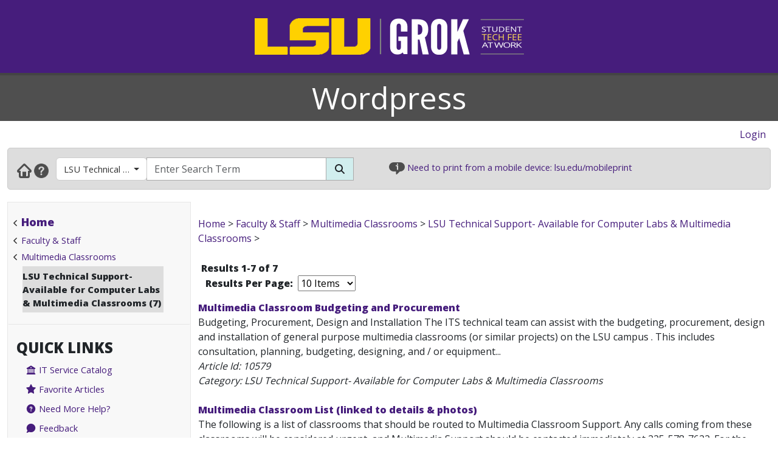

--- FILE ---
content_type: text/html; charset=utf-8
request_url: https://wordpress.grok.lsu.edu/browse.aspx?parentCategoryId=2788&searchString=
body_size: 28021
content:


<!DOCTYPE html>

<html xmlns="http://www.w3.org/1999/xhtml" xml:lang="en" lang="en">
<head><meta charset="UTF-8" /><meta name="viewport" content="initial-scale=1.0, maximum-scale=1.0, user-scalable=no" /><title>
	Browsing by Category LSU Technical Support- Available for Computer Labs & Multimedia Classrooms - GROK Browse
</title><link rel="alternate" type="application/rss+xml" title="New GROK Articles" href="Rss/rss.aspx?type=new" /><link rel="alternate" type="application/rss+xml" title="Updated GROK Articles" href="Rss/rss.aspx?type=updated" /><link rel="shortcut icon" href="favicon.ico" type="image/x-icon" /><link rel="search" href="searchprovider/grok.xml" type="application/opensearchdescription+xml" title="GROK" /><meta name="description" content="GROK Knowledgebase is Louisiana State University&#39;s online support environment." /><link href="//fonts.googleapis.com/css?family=Open+Sans:400,800" rel="stylesheet" type="text/css" /><link href='/Content/site.min.css?version=1.0.0.9' type='text/css' rel='stylesheet' /><script type='text/javascript' src='/Scripts/site.min.js?version=1.0.0.9'></script>
    <!-- Global site tag (gtag.js) - Google Analytics -->
    <script async src="https://www.googletagmanager.com/gtag/js?id=G-4DDLKCXMKD"></script>
    <!-- Matomo Tracking -->
    <script type="text/javascript" src="/Scripts/Matomo.js"></script>
    <!-- Consent JS/CSS -->
    <link rel="stylesheet" href="//lsu.edu/_resources/cookies/cookieconsent.min.css" />
    <script type="text/javascript" src="//lsu.edu/_resources/cookies/cookieconsent.min.js"></script>

    <link rel='alternate' type='application/rss+xml' title='New Wordpress Articles' href='https://grok.lsu.edu/Rss/rss.aspx?type=new&portal=Wordpress' /><link rel='alternate' type='application/rss+xml' title='Updated Wordpress Articles' href='https://grok.lsu.edu/Rss/rss.aspx?type=updated&portal=Wordpress'/><link rel='alternate' type='application/rss+xml' title='New LSU Technical Support- Available for Computer Labs & Multimedia Classrooms Articles' href='https://grok.lsu.edu/Rss/rss.aspx?type=new&categoryid=2788'/><link rel='alternate' type='application/rss+xml' title='Updated LSU Technical Support- Available for Computer Labs & Multimedia Classrooms Articles' href='https://grok.lsu.edu/Rss/rss.aspx?type=updated&categoryid=2788'/>
    <script type="text/javascript">
        var grokBrowsingContext = 'public';
    </script>
</head>
<body class="body" id="siteBody">
    <noscript id="bodyNoScript">
        <span>
            <img src="https://piwik.uss.lsu.edu/piwik.php?idsite=1&rec=1" id="piwikTrackingImage" style="border: 0" alt="piwik tracking image" />
        </span>
    </noscript>
    <!-- End Piwik Tracking Code -->
    <form method="post" action="./browse.aspx?parentCategoryId=2788&amp;searchString=" id="aspnetForm">
<div class="aspNetHidden">
<input type="hidden" name="__EVENTTARGET" id="__EVENTTARGET" value="" />
<input type="hidden" name="__EVENTARGUMENT" id="__EVENTARGUMENT" value="" />
<input type="hidden" name="__LASTFOCUS" id="__LASTFOCUS" value="" />
<input type="hidden" name="__VIEWSTATE" id="__VIEWSTATE" value="YqrzmlRHXL4Ls1Sbe3iLa+SGrgheC93bB/lqklbAOFJvDFGlF0Qeh6PM/IVkT7c4J6ZmwK6wayzIBCIbbLuDb3Z8pe7M8OdiLzyrRTNGgCKeR4YRP+7/pL9EYWJBbDvS+zQnnHtcwoGf+EVp1CvpXy4ARnCO9YlN9bi+/prvt7sW4GOZ3TAqa/6vAAOxZqWmul9zQ05FDDWkseR/mC2oXK048NjUzomGZpDYa6hkhhoTpxOlUV+DUIt3fktHoFw7k5mDQUrlz30LRxdMM4JFL18CIa59hfuYk8R8vkPaez3adUjr+GmZhM1segWBor0esLmCllRrMVKAf2tU217MWmfcxBEY45roD4Rxdb/LIYLxPE3T/FilaMAzcnO00QonjrYXOapN6B7zfpaL9qKQ/ESLgM9gG7MT6Ng5iPl1gIrki9M6vV+zPu9XGMX1z51FE7+EpMqXl46qDKgteShU++iDYsJ5E3oobjoXMEpTNlbRU9cRPALVTI/NoYNBTn971/xRVyRtFTLD3vnC3Y7hlFHiq3dkCXAWzNZ9OtF5xwaG2moI/dbGzanJ3fQ6bc8DKyUf1QUyTNK9ajgl9UcTrz5gJVglGIkuQ8+/EagC2CEPXlpHWdvjm1Vv1Gh5kqxtc5035ShxfM4cgi8fG5Ega5x5xBtYo5ks55BF04aEo4FjlzCBkX3mtekD8G2+RuAOYcXBCX5QooFQvdOT2RaFVZpV6lPQ7BApTnUHE2h8GeCS6uwZqWjMVkVlFM8rlmS/GXxVPKpyI8PPm/0tNzbZVLRfiIrtzSnTG9iCmDrhvetn+j/FZw+ZECtWcixL8TcgJzqD055pC4koerhjzg5I3Djj13NwfMuWGAXj0j/ODFDzLgMYOCOwsH6cLVCkL4fK51EC7bQl6lj9DqDh/KI+lr/[base64]/kEYepi04D16Lm7cuw64tpw/prTE7fFKIHGL325GWVISL6Uea4ylH0+8AbRJDtDdow2C9s7LAtCmC3qSA0eIGcZYXEMcxmOnYuL3OUBfUpyBjT2Xnh7TzqScJ/y7vfkGS9dOzHyaKRanrY13FNt3+lyHBXuDbklpdFqzl3q3xqAM0WeY8XdC2w/SHAQFnSrYO8Ak/hYpDa8ZExaRN7wtL7CEtN9RnQqkkmxMGr4XBSOOO2JIv8MPwklr8tf3uoU3UOO109bhBMonl/nD2aOkELc3hyNKZFEhkqKzxJmq10J2B1ceWZFnM/qDkwp/UToHf6vFEnbpbh9X2hmeTYcAU89f6Jb8XJBuBEpkeqOfUrQXyrUz8pJJWBgU0C3ou9lD/+QEIS6xbMT7iOXJ95L8AgyG/CuG3YPGf4dbtgImVxoRqQNtFMoT9EU/xrB1xrNuEw9UEHB46vTDpjw1fgnG/NZLian2yJEVbd9fcb/idMQ8ob+VlE9xuFYSAj+mVQe0cIz+Z5WDxm1Kxt3rfIrNBTlFNHKBX0kw2DOgUSnTO2tGuGgfgY0lHmwoKa3S1LvX0eJTgHUbCuf5kSk+S6R87yg5yb+WTsRUFX5ARwLGHl6qiParm26D3Nka0Z17Xp4sL24UnFZk45SjF/KgUcKK+kQXnWrShpkRlakRddPj2Vi7BQ6YTjMmXgDm9+K4zzFB8TGhXekzHKLPMKu/qxZpZhDZYtcldiAltirFpvw9DtsmcsngDLW8wtDohK2bznaxmNfSCGuGn7LhSy47wkdZ/R941/70S9lapmIo6smRqT9zz036I/vgfAdCUlgFuKzROucKE5T5c/RcuSrGg+qHI2494KnAXapMAzgjYsjXLfHr76MLSE/2RFmN9BHnSJlwo9LE5DRe6lgLqZXfNM16qxLkEVsHHUyRSh3TgAkrqwA4Z8E8QDMa1EE8aVZ5QHZ55eYqbkCRBD6HCdrcMWIvHF1dLeR9I2JhMoxAsp3aVDgR/MkVxg9c8AB8lvZCGYWFqgpCUe4u9uUx/RCO77RKOChXdTnQwYa6yIL+o86DqLxlemPeZWLi68LRLRfk6SSegOMA90eU1ZAWzQcqgnl1cJ6eYeXWG+uPBoIWAjEENR8kjHnqqtXSzwNxQN9jIboKDMcLTK3Ag+LPPZ+3LTZN0/tt7MrGfLWqSZHWz5EZD/PDU9hzhY/d5hyA384Q5i8EG5HTt+jAcxGT2JNWByxSV8U6qQGVM7jyGb3DjjGLPOdIHjRxR4kfyhENRD2V7Xsi9ICeXLH37fN4i6/IZxT9LUg3HJahVokDAre+Cu3KO6Ebo08f5DBmdg38ogIt3KIrRI8Nm50vjuEBqumsbwEfo2G42VZHnwIfVssltSXJ7RaGn8PQpyEt/dt+iMde3wVyLBD7XeHwGRQnH9Y661eDwbX2zqpnN7E9EJs6MG31JpGnnCgI9VvKLMO2h079g4MwSEbU+3DdElgd9wpBgzt7EBYAKPdMdKAmJDUDr5Gvi8tymXr6U2Bp9Q85uBcTBaQk2F4k/wdMyXH1DIHa3gLs+whJIa8AROJjAEtT0RpBYzeycbt+3iH5ZX9a391H5+LsmLZbfJg05h+iId02J4zuyX6V7R1cy0Z/N/B77Uk4Za3pme9sy4n7y5NfkMkatF/wb7bMYNCH/2olSTczXyX7gBBJq4BXWCTJme1C8xA8t6NYrkezA/nOvAdR2e4F1q5SEQ1xOUrM4JzuzC6883Y9r/XRDW9tzbad63pmg0k1hbbsEMVu2foSY9mYYycxcpFcrDx67Ui/4vinVuHfPOHdZcWP0UujlAx5VbDwvqcY1TbGgGVCN7hRWGSmOEFpffiyDlelKy3YObnsRgToy0AZ+ZzmIl/aKxW+Eoprp+Wz7eERnH2w4roP/Zjog0rnakxIJOVbjgwt6EZ+maryF6T7+QDd4Bib3xVWBOdqj/8Bdu7hZU6nKMZSLDpY8brbF9ITdWywrU4aiTfAcugas6kRl/p6zEgr5YvXmfzpAg0tWgfqPyQunDr7XX43AwP3LsIB0BU8+0Fb4OlrITsvD2+hWA1iBV4ag/7WAqFam+jsJ1dRpDrKNKzJ6357zzrtVBfzndiWlq19FiZd1wAYLL8fsi4Bn1YKkunqgPhjLvY7VLrQ4QUdxktbe5LuLVPfWIX7JUlzq27qzMVmPuBSuHVB2TfIPGmpIKtXaz2trFELple/yQ/s4wb9bwdyxxb/N9udsTYCQ4oWkpxsGf4SLZyFnC7afK6CiOnJFxhQMdPXZ0W2isI2Ioa4plwUYAvbY0ywzMmoENtOAh6h56O7vypdZTDwEMeZaFeLpkhXTvPfu/s+R7Nlm/pPSLzVNJ6Q9S5+m07410so0xq2BEk2yUQhPX57aABJBEShUu2TQif8A5IGxjXfeZ5zf+Oj/2SWD0Vpg/[base64]/wYBd0O/ok8ZzbpnB52oCxNieaiwM8Fvmy9CDrvxCStefNRopFquRCqBsPXHOdkbwDLBvD5UQMzhWbbyTy7kr0J4MbpzhvNYhiAXz6EZaoz6/roT9VOfJDncW9VBJvKEvn1406SedlOaOWUmUGKW4a0+OoPhZ8IGdK9BxWtp1D8OVOHFaiM6TbeIlHSFP/pv5QeecdNaZUcuTvE2eJkV5GfRkV7jrFaN5dSa3eJ1z2kkdYN/NYluQe2FfOxCQLzPzCJenzhrP/SpbH/mUf/k7Z5SfKML9YnXpCWGsJQMU2vALQ+FRitS14ptj9xxaKwE6SsLBiKagH5333CHEL8SXBhf7iIorT97i0/LLZqXHZJ2GyTuzrEGUwpuosgXGYSpGonIbBjI/BQA7dfvpip1L5s6x/IuzhWe6MyWAdAgQANMjisgtc79Bi+cJMUS9GFqQuTrwvfLA100KG6bCFAqq16GMD3WfGq5F3Sk26q7Yc4c8gDqqRIZUs3JpZl9KeqpNdCEeltHln7r6f/K+mZ8khpZ6IUOVAG0T5BCG0AXs1nHWV37wrMHS+1h41OUo8BbcaBc8YR2mUGBjYGY8N/nHNMmU43DNRryFlFAwKXJfUpTsLhqg8iU1TzlV9D7j55WmooJ+oMeTfzarA/Au3E/H8IRnJyuHXvs+QD/aAooFFGSl+o+DXndyeT8ZJg8KRJs3DhCBbWCr7msif16lPDzsOlLgu8zciYvNjmQdsklGEn+P0ysaUp8S9yf8dSnyFd808jX5e9mUqmwSS8bKOcU+7jiDMHgb3/VsnY6ZMo5pQNn+XVlnRw27qLGcYeqi7hmAZ/zQxD5MV4F12Ri8bGuDmhEz0kohK6nGjHvrPm9h0nqbn9KygemU5heAWvbrjq6zjxMp7YPaolTrqBn7TfILSx4M13yf/nDqO9DCQHSovn+fBAT3s9YHVChchWSsz6jr4Ufb8oukO9XjH8Tmve9yho012SsYxTxBW1F0ajoT4AOzi6wNqHdRsy/P8ZxDfmZhB8AeFhUcjNPi9n3ct1cZzD6J02PbXoukebsbPA0nN1vtMFrmaLmpODHCPE/awzmWXQJxs5YrkmcAw1HPS0Hfq3MZkKDopU7k9X274ok2EStef63J/cFbZOmjwR5YMa3Pbffuz/G6FJUibmR/u6ptIZU/9Jt1hB1Qxkf+GE0zSM32RIG2XvmaECu4xSBCi+XzcqWVIpjJm32Wj/4jDFEuI2bJbGDQXRb1Wf5y3WdQzHRuiTxGRVLA3XB4xk4zo7RYSu5jRy8p6ay+s5ImwYZAQo9rX7OWWEZA/g/tU5QjSKVj38sVp0XNPnmAsSXr1/jgzcos6zclt1JbUjzuKzFJz7LWfYjNc1E598/wxoelR1Uh9WorEpvzbErhxWFvl6z1Ni6wuV9ngvwF7I0BlFefP1VHnw4ocqDmOIdsvfH0jOG3ki+V/P4936njlS/4BklRmz/86Q4wOMmWLwdp9pwB/RoFl2TSs0nh9ek15UNoS52hatw4H2tlJGYPRxxNJnwTFyjg9kgeA9bBk4HyT6cNDVzpNz019MuXLm2TRVgszq+SrK6zlZDwlST5oI7d6OX/cQSF4H6Np8Hjq37VmN5nfXfc86KbXcti8cxJRmVMe9QBsMskf44zY/[base64]/G95hmoRZZ7TetGlcRwhE7LWuPiAB3sjnGpWYyTPSUyn28TA690XtF2sO7twAdsITc/LuyE2zWGq4A2nPOnAnQDhfZ2Aplbys78xsAmi9ZNoSdg1usWov7bNCgMqZTdWv0W015nH5zR/VYYTEntEQbglexTq6zY6MjjhTsIrjbjFRlhRRjLVfaZY2zUE7pDRr6C2nYmhLMs4U1PxnfO7GppB18OtjJnPaAzr8gq1odjRY/GIYFTi4gwVwtpSrdTSAR8EkEPsKAyBVfctOUphF3bnMfne/lX3m8jd88HzVOsaCIB25ieNMtSdzub8JglskmRfl759FmqddicB5+ANdxKWqCXN9NBebXChLtSv/cMSNE3f2r/4V9BCaLTLBs/LpQsIPrRELruBlteBZo/WzqERNgNmKsvfA2HR1BtTnJmb/WawMJomEZn++kbvhd9lvoNBEbsDj17N5PPKQsNT1hkmHsOFyIn7o+ofFveFEnmvpSHqUENHf/W/mzRHxr/AA5aXiBDQOKy+sX9rUFfqzXP4STjS7UoaXu0Muoia8oVbiLEpRz6JK8rwINGTQopgCRzCcr7OTarKJV1n6Xg/AmJOvGRpAB/0IunryEaib6dPLjpaPFmBXC4W1pq+COx7e7tfw0mH3DfG6cMa7neS7TjDAYNHyJnJLtTAE06LQw8YjtJddw/Nivv46S3DWaMcK4WBVGad0aasrBfgZw0ckvdqW1Dp3KJ+1InZGi8KFRh/CgQR2A4vFfaiBLRUaZ+/+iHV6f9h4ta+8Pv1EGHWxwZOzJP7SjePS9/+poo7HrfsirJdJAUD43RwCLTD4ytovSTkHoqwWS9hMMqy++ROlIpHH2M5ZG59dKCAY1c2BmOFTreoff5e5MkysXm8zfzfEGQkLSDHgseZj+1jQ5/XK9F/cMMAUhXFI4Ilavgi4IsIP5yC9imgO0E8cHhewUmCVgQ/zH3UURri0AQ1yW4Zspx1pt+jxUSiLFekZ1ZQtxqF1O0sk3Ceh4OAU4m3YERhdgYxUOMvlC67ce4DG1jkCuHNdFpF14H9it22/Z9B2QZBmzhNJP4Wz8ZmauC2DRDH9FR7CH8URUTA0AeVoCyVDOVpoXeJitIqsh0VmdmQoFmOMmkJ1V+r+cQgyNqqfOnoRRxpw/mOMsE1vHMYwasJC9S/jqXhy9qvpauMuUbvtJwaubs5u+5A75vjdAZGGwHbzTlkHGB0tORHoGNOycNrYapF6Am7rESup6zNs7Civ35NsT2tz6PSbJ+FMV3dArO+rlhLAr8jUDY4wVusRmuHNaaF0hIUzGvtInAh3Ejaezk7IUDRfGB6PrqpB/ZEmbsCH8lM9lJPTfkR/f1UMR/zALXSZp2BI3JgoIy1uorVF46x69KWisMcmYanBPsj1qQc3m1l8yrlSusGh8t+vtHcjv2jIqf2l0UzUURnC7iVWQEtBQs1RmhRrk447o8oBh0A3ECYBEcE78ksF/3eZZb3j0GGTQISgx1AFwPOhNSefwp27f1sRNQdCLkGG20Rl8yzeHL7WkpesXl8AlqsyOnmfJldd68pcpYC2iHmFXe5oIgj0djiC9GF1ia5mipTmqTrQg3JZSuBimAwbGZWRSItMOtHQwH7aC8Wvb/[base64]/Yxj33rZ5tH1vaFV984NzNds94tWIjxG54axOndoZ2dOGQ7mcQeXsQtBLN4DaCkJZpPnZtCmEXJisZQhnma2l6uY8Li5N8KaWuEACln0CHpnR/T/rRRViiozUdCnshJliUzDbuNYzSU/rLxwXQ6s6Z9wXFBZ+i1157vRrpV82BnxYeuHQ4As7x7PjDBm1xYzB4fP/wtjC66Y2I95PnzCzlLxleJaQ8Ng8hpjEQHG4rl+qAt95An+lIcReTKhWWM9D1RBKaZqtLVw82/rAKagRmjTq5NEdecQwjGXkDKTE2yMr42oZlIoKeKcERq0IUT6+9FdO/8sMuK7KqZkJeKc08EZL2Y607aI6TXtR/kzdMt2jm3r7FjohOpf7xIINxyv6ngNjZEc6oDSf9Js/8rkRGLjKwFdrjxyVUkIWd4xyhSkmd1tc6lLosDRaKEsRGZFWRhsgs/nX4f81lZ8HLYpmQErk7sVIUeCPOkXjvedIjsNsQ3vA/+4C8ZHqtSQB5/hguHqowfLJYIN9Xk2/O1p56us3d81DoFnDhYNy173ofKxdxFBwoYX5VPvaimnsoBMJWvBlqgaEVXdiWGbe+TgJTT3DKg9x93Olb0GC58hLd9Ljm0fHalgQQuS7BHNiS2yEgvkdvoIouuqDqSWt+wVO9Kp4IjC3P8Jy+2hkRASukoM2qh/twhwwdMXNXo1IocXQhB3cCgs9rywqQ36fYI9rZqHpzyIIEwYt4iJmh9GilRxPJqdR2+u7C2cCzDnwcuLhJouTqGSKnn1yO+Brg2qEXUT5kA1nIQNnyAbxrAw2mlHP5ZLhaQ9zM6bQu2HvOSywqxmgbCA8DDrgWh2v4zzIMNtqR+ZvBOgb44zvt7LuB5doh55YK/qJUTF0xPOGkSWcCR6xZYwJGNipxEmrSVoYbRb5MTfW0/JTHcrVKaq/D+7gOEui+SyzkD6VZv32x5UIuHsHilJGux1l1yG26/WsBK91JOmXGgi8TH3bg6jlYnGo7TLr0sWVMfzrIb6y3uvuKhnolZw53iBnHP8baitHVHN1uznTDWDuHyaqNHo1Tb0nDfLWY9AXrfE3xfNZqlnohs5wh9aL1DZ9N8nHIpwW0WyTLmMrasOEsP4m31/pqQ/7gc7N9sHLD6basv2CMrk0k8Xt8y6dx0/8qRAidyus1VfrRgGPYejOcxChNoxjSmz7Fn3g+6fNi7bZnhyph8qIpxIOodJ33Oy6k8YdAMd5WXpYyfluecajyhTOwB2XHyTWgb6aQZTe/RXzVqX/xhJzur/p8O+rcgF3rTHIAbXMWheORNBty61FhLpOyhWR3sXoVABM9hDidcxsfyaZAOg4UoxivjjnmOnIqXLLMzFu29ZX0nwovRXWWQHWxSRPgdOd7EhCQMncXZFJ9/QENwBT9GzHYVWQLziC0eKk5jmcArIBU6uK2Hw5hAsBFWu2iHYeGDBdJxIBt26sSkz+GNWblKBm+5ZlF8oOWkizBo2Nm1ZFYoYRjtZw3JH6ljfkqFlf9wOzXyDub0CUMSYxxYun3d/qEMfshEm667+dMefhdAqSVXHIpY8+KOMvS1c+isAisNbvLiHNdJA1gJ8Pky9mmelLSF7trp3iguiK+ka4Vb5984M2L7fsrJg9SpTjqRn+Ni/mo1thGHsDi4S4/GJ9J3wZX738OqtHo234ULylyVESuFx14gQsjFdWFu+PphfyglpNl+0gOW9+fk/2ZOZzqx3zSbkkL4owH7yrN+SqTWNN9GmuDC/+oB0rns5kklCJYKb+8yQsh8vi5exUbuc0hyqJ3/QV8kBVzjk62R5rZxUtA0j0S1wvPaMEf9N8tnhTCks2N7+elkcJuzcGtxq4W+f5egl5frykI8kGSN0flJdBgtmvwybjhVRuYDye2gdHpaDe+qYyh9PNEqyV79kpq8wcJbGCzFrwfzyIfqKbN9ety2ZYDTUauKvuKgB+yVJipLUmGok4O2+A/fumuVIYQ4q6QC4JapQptkk+QEZ/AvPUJMmWkain+cLy/H8Xv8q7fJVJUWFWpgtiKOMxvZgbJ36wJQyRdlddCkdnaWVkYMzvJUjDs6tOGqIRfD7HOejtFBVZNbg82F72XrFfQVAIToxNOGcMxZTiaTW/Fz70msA8RhmQsI4dCIampzZ3aT3PudZNMPe71s8sRibaZbSOKxn9H5aqkKAx4cb0UyQf+RMQRXn3DFaKgu6bee9W5UuoVZD9gzF0P/0xGMjC75vnKEtmvNGmqq40cYkPaQT4dvmQI+cXeVkL4oug0SLyerDA06icN2HWkMEAn0ZdcPzGCtlu/3eK2WmvQmrdF2ZrC9u54mGJz/g3fHTsnY8GPx0Y7bDAz7zFwFmnki2dd58PCmRMomNlHn8xmPjgUQn0SjzKAwNYRTy4P6nH46FU+P8SuU3EcaloHXH05sQeopeFP9VUm8IxCsxrtv9+FywM3i8MgDg5m0M6IhZzsn/w2V/1YarTqxlFgPbaA9etmD5QXWDkSow6RMVI33dyqJpavzcwXtjhmY12DAVp4ivLYmk9TVgOC/bf265U2A1nCb3Pb+8gDmDSjWds5EVmifJEp0B4UMr/sIJrvReovZczWECVxuHwNj3G4PXQhErxPTCY4Skk3o48FhH3HBaLS2cB5tx2Wr2/Jn2ZOk8HEK4nPgIPBGeAsN+TqSbHoHbvx8/1VyoiHFONnRDvtj7F+pbYSdqnWvoQIoZOh/YgL5QJPcjBGlznPtRholkm2t9COBDhiDyBZiTrSOn7aa7n9Qz4yKzbn276fDKvWE9WH0YkhTWttBifQGCfsBXkCs0DEtl9mbaytDcWcnV+2gZhVQbEke/TT0Wa85Ua0dZk+UI1QktPQ+PDdkhsAUo7bX5vi9iFE4lWXEZLHuLaLG1saFX7CrkqSU+lszVJkaeDqyJhdjjE2ngoUKWDKwUcuPuF9leyhSOVn7xs4mHo+mA/832cwH0h1NKchzgtK9LWYjoif74UgPyIpga8IRnCtrjij21uyUwhsP6wmPyX2BNruUya8ysoEvecbyDmLWfuqIGJezktEymQ/8Yid0LFGbV9Kuhg5F5ALLhBolM67dsbRWiiM4C0UZooTMoXObzNQgmUseFm6+P/p5N0JBkAkwQYlG+yF8/8XJ338Uaf7T9kvAYcpeAGuYsuR9j9JtwZeqcYUFyJcJyPqDsmuHf06EvZdK7k5d/yUMUDkp94QMXPa9MEBunOUrMxfbpt/wCm2KWClIGtwfMSGuKDBkJ0LYnMElmeMhzjlbD7DBQNI/JlJKWNvEQvvWxxB5PiPnSThQ0sAPk7HvZ+gwwVHnZ9UIdlK5ixHcrSQ9U4Jw68IlmLCViI/ULePUdOtRN497zaVLAM1dtlJdhoetnQXF1Mlveza66yepZ37e46azITUe59i1a1z/3MIrIck9Z+NmS/phcj+08nx/M/tw37J9vcfpfBf9wA59VX2cjLuP3aCA1kT57eelLwjMlsvLm2mUOHuaG1dvr4VcVr+t1syUecLiAoKcTUi0UA6toWEE4QQe1H4b3oI04+QUwpXZ7VHdKY7RtYYva7eCvjISPpsChJUhARCXGPD8Qn7kqcXA2HtY67ExYyhybbx06MaLuyuhOup0vWExv152wP5ot/h/epwrpE8UEq0BsP3TvTxgchmxRbxlYiuq+grhThlWyly/+sR88cKc0QkJgP6HGsyxAUQ4P3Y3gid9TL/J5ZNXy4Q83lvlaVl2R0LEKgE79NrZRAbPyQ+iNz58WH8/+9mcfKjf6dGO4Z7O4zaGoBmBIu9brM//2jB64sdN9Z2VKCXJNBBqfB/+Cw4De8CmRqutfCm4uv7zTBVB4iAl2o/UExJC1Utx9MekezLEHEbpQ1kON2MP2UL/7yr1D2jMOgcCDkak5I7Pou07G9zfSAwBI7nYSUoI9C1ttnS/djZ0vCyLWySYzw4gH/sIx5PIH4Triga1HpHsU5ovb9ybAsw/[base64]/q0Px5Ic+OELKBMv6bWs/PxPkbBh23QByvcY9dJW/[base64]/w37adid4h8KzVR4XERyXXZZzsaLUcDbJggEyythHsYKWwWjTjA3qEVwzxMUvPBm45mkrT3MiIGQMIntXPPnXno/F/BRI162DMU0Ll5zrjJvl0ZwtPURl8ZNX1lzZYUuy0dAXpYigV+VQPFUKto35Dh37jNC/t2Kx6yRt6AexDSPzVV3545dk2VIDn9OHxXfbRxY8S48jfS8cnhNl9qbRc+U6H1dc+OLdssscrnTOP/ZJ/5COxw6Z8DyAnSRfKShWQtE89m2ARhAiaoBE8b9QdfxCNz+MwrOfQrnLA5MjxRf2490fbVgWBS15l0XTZ6oD9jbQWbv7iPEbdkdqiPpMYhGXMUzmJW7YDMPNsrFbBZ1Fm6/Mqv5u+H/O0Xcau39Y/p/TM6gZjIZXEFq0P/GYPTC6REBVwxuvaP1O7prtm2U4kzBuad7CkoUL8T13l7uvvg2493XZW/pIFjY+zFSJp/hMY9j/TSMOMmfxJ+ZG5b0DM1Pmtz9JNpb3jO4g8H5U9X23F0yXL1Oup5kbWR4hVbRt5nJ9W/gtU8BI8NJi02p1hYaozlwjg9AOxJAcr0A+Y+lNj9JWiKX0oezsCKBPFzgfGPkvnVniIJnwqSNvjoNy6hrHailQ2NjIXjxU2ElRHvJAVyLy3SFogKhtgA/MvXkcR35YwKJWH7pHvME58rhqYHfSOd/CYFnG6w35+hH+a2nVpk3BI8JBcTtJle0eCPLh2ZEj8glrTxB8m90duCLkrBUYzo/na0y9yM4zb/pVw6ih2Mv2AT1AhkWnOvYLDvYbi8wq8bqDiO+7Hc6L9Q/qtAVEzSSqC1K4FeeRbutqnANDoN51aUhf77AyDNmVO7PMbKAP+8WKaVYGfs18p4ntY99BTegDd73SgmFPyTX2EsQc6v/[base64]/uBLVPCLVU2COsba4v5FYmBTjHbQulRtaZR3Wp0n2TvbqIMydBzSWM7j99wfme8qY6h0xX77OCM1qgi8rFec2r32gBnZ97vkKEEnRH6MBZ3AAoR8DtosVMj2CW/OrrD4jLvrCISzquw+koeP+QkjTDIDG8vzD+yUByOuTnGULTis5Xlyy6vMqeSM+HHTXy/7dn0EVIV8NI6+z9fOqIqdBTcKzuN4dDWrByMDVpy2joXhVfhV4proOnZcBrDLSI21EWoQxuJaAZoCjjP1w0SNRWE1Xa6gOx+YSj6GrfTkq7dJ7nAMipFhTGqdKRokSyTd0k/[base64]/Zmy5zv2PNHa0M+G4uGUPoCoX8lRcE35jYi58TnJKFK6dpDjjiTGYAkT+prvC48zCu2FRgRv1ded3lXonINpVgrTJ+iBZcL+C5XZ++zZuL2/cvwpEhaYLyu9G+MTbv2LaZfbyvH0xQwPrSLJP03IRRfo2fuAlGqC8p7XtpXBa+oXdL4W5kdhc/ZOT/er7/DOlODKsjhLUY1kq27Kt+dtIGeCAHLg3tZsUXVCJmgEW1FMyezIiTuXMABb7WMLLsxe/RSTbiXG20tyZebVPgD0NhK4h5tq5tUZi+YnSsYlnQmP4uU8TCXFYEHLDSW8DP54RbON+DaF1w5yuX/9niPlZzIwfziYA6O4AFwUaM/pbis1DnHU6fm6Er9v9uh7U8k9M+3Xd8h1kha+h5ft111nXxTksjEjQfBkxnH6zkNkKuOHtyEjfOTii9L9msq4eltETMxwlCF4pFxCsjxV5455IFF2U+AM84LTRJ3jE/cywnywovfUzmgv8maCbWZ/D2/lvvmH/pjec2GzlNx4WtSuXD079c+MfHhpLF+aZBEx34mJi2Mbt39/TdRQZAHZ0i27o6ujDHI4p9Y0TBH6xWZVsbAeqAq1n/yROgWI3nqEY6jBGebi9ccBKyvk9FcfnAyCQReR8e3yw7alELI2IVf4lgodMONlVn+M/dtJGoPuyA8Xq82RZelTOFZ59suO3gWWbOwMUPZYVllONqtL3vWhwwUX8+momyZuUD6RlmvZg93XIo1T+ZHO4JEXWWGzRzTMP7khntXHJ12+TDu7IG+Grg3RwI9zG+1ymEgeCWO6oaq/L9DFwl5+lNSh2fEnNZzaCHIk2/l6QgqNZTchxaLVXNnAniVdU4W8hcJSkhyhDkXd3Nujza2zR+HUZNjMiGIs8Rlmmy0CdeZD41gWjzwxFrLVSqhl7TwTW2pHvOtBb3wqer4E5aeXhSJQc9LJ9dAVGX33LX/1P2CNgqmiXimrCmXjT+1w6n4Jq2XetFtoDzkejEYl/WTTXvGUxcdUBM0ue3pW4QT4icBYRS6pi/kBdw36jLoZJRI9v8kooHO7tkUxc3Osh+49U4ClAUZf6iubOEK9kotAtIjbsqYVwHRLiBEpCPl102TeLm0JUiGCdYYugNzjTeeO2Ho8t/eDpZuqkME2AKVaoPvIXd3rI+XEGLFLgA9hgssnZtEiz+A+RNH9rq0TPb+f8b0mSNKwoCKrya5SYd8KrfgR83k+QgzAVrxfqLvfh/oYS1tdLKBVfneqpGJ0Ibg4mAj73cOgA+mIh70xIrkSPnu6w7HtuuwqFvQgTp1OOVp7TtXVjDRwhfu/lRbSMyntFTUleOIhnODSNqOozhfxm40BUFuWzhkY8l2SWDBNjFyysA0mmoei6sit36IDx9qFkrGmrVfIfC1GuPD06XWvg5RDbeY7aP+oD+I5vl4Wo1WrfwrI74ZUcSKk8I4/C3Ekrs2mJYDzxCVm/[base64]/n1hJR4kYvdpTXVPljYahMUTz5CWt3KSYvmBfy8XnoAOoAEu1kFlpI9haQ5/DPaQ6OAE8OSGefudjtvFUbWQ4IPxRzn9ibwknuPpp1unA0/j97zzH3cU2nIeueCagzjoj9wI/popw6OyltIRcl1/ZnyYKaT64Aufxm88TsP5FLlO4I5TztwDAJEus21C4PSSiMr3boDPUdIgtSirtGNd/tYJJB/xlbaOxSZFZERl+vm7bupLPSbwa7B/awAh5CnTTqh5T1yzMEJfCHphKV9QYni6hERKW2GaWxpoqwn+4FLX5a8NnNPguGdRJq+wZcxvfK0rvYvkh+APkoaqP7oA8HISH9z7e1oB+hC+7Sfi9gsnUmm/iwoih7h1/aWuNo7cvWwmPXvpxV8LDZilT5mJvifjupOXobbO2Bh3jT8++aT5ZkXsJwzViZBW3E1AZ5Odvs0sO9w+Rrg0uq0+mj4QyuI6vZXBFzUBTRYFcxKFTIB3OpVwqW8/KR0CEc0wOO+ZFE8GEfD3UqINQyj/T7ZvdyqlL20+oXYHJ1nopA0FZIRF4VFdbtDIbquATdaNinX694nuHj/6vXm8P1rUF3lOhvCG/oz9DxVwfR8EUXqQVvKpiCgqsxDFsJOimJ5pcZm3SvEYEBX4ES4WMoq8+zfXJk43E+TWzDSqQ/yf++W1+jxnlHk4zDLUfpPoFIqYzfenEw==" />
</div>

<script type="text/javascript">
//<![CDATA[
var theForm = document.forms['aspnetForm'];
if (!theForm) {
    theForm = document.aspnetForm;
}
function __doPostBack(eventTarget, eventArgument) {
    if (!theForm.onsubmit || (theForm.onsubmit() != false)) {
        theForm.__EVENTTARGET.value = eventTarget;
        theForm.__EVENTARGUMENT.value = eventArgument;
        theForm.submit();
    }
}
//]]>
</script>


<script src="/WebResource.axd?d=pynGkmcFUV13He1Qd6_TZGGLyQkRdc-6WN9s9C4pUnkLCdzIuOx4b5jS0Rw7EtEUHq5HLft5ozw4goVzBVAs1Q2&amp;t=638901346312636832" type="text/javascript"></script>


<script src="/ScriptResource.axd?d=NJmAwtEo3Ipnlaxl6CMhvnAoQyxS2Wq32GF1H2e3jWxLC1uJ8_2SVJGdCBiKq76Ulb5nYGYZFN9oIC7tabiy_qX5QG_E8qZ5mHXTWVfKx04lvAOhOS2NyqD8mywI9Rz9QACMpECmt_Q5XNd1TKzJVBIz6PPdYmJ7azawog8wMhY1&amp;t=345ad968" type="text/javascript"></script>
<script src="/ScriptResource.axd?d=dwY9oWetJoJoVpgL6Zq8OMWurAlkuEy8uFh8E2RCX3ah4FEuQYbl2y9gsbDGQcOAQmt2WgvQJTzfalJGteuh0vBDQBRp3VvBoVWfPKyWRxfIzGDZhcIp8KN9gzhF6nmQBPTHLoD-vD2BD9y5JKXEcJNqZ6r_aSQqVDl4Rk-5ycg1&amp;t=345ad968" type="text/javascript"></script>
<script src="/ScriptResource.axd?d=yK6HWheYVORsgudQ-CGP61w9WioePEpx5ry_q1dNuXGf5ZiABCDy3B4KO_O92vm19Ab6Zu2ajs4yTxMlyJp5brNMU89Pe13oQrsiAJq-tXvGzwtqj7h8mIxZIryNXA5bJLn_l-74O2A1n05l1HIoXV05pUP3z-H1Gv4MwbcFpCYbxv-8_dLsi4I3-KhCzum70&amp;t=345ad968" type="text/javascript"></script>
<script type="text/javascript">
//<![CDATA[
Sys.Services._AuthenticationService.DefaultWebServicePath = 'Authentication_JSON_AppService.axd';
//]]>
</script>

<script src="/WebResource.axd?d=JoBkLzP19aTuxbWOhHobYkREXIc3Co_PmL6YbS4rqmpXrd4PRhvRzxTon3rUBHwO7dznVxK1eTxMYrG60opHow2&amp;t=638901346312636832" type="text/javascript"></script>
<div class="aspNetHidden">

	<input type="hidden" name="__VIEWSTATEGENERATOR" id="__VIEWSTATEGENERATOR" value="1DC47A59" />
	<input type="hidden" name="__SCROLLPOSITIONX" id="__SCROLLPOSITIONX" value="0" />
	<input type="hidden" name="__SCROLLPOSITIONY" id="__SCROLLPOSITIONY" value="0" />
	<input type="hidden" name="__EVENTVALIDATION" id="__EVENTVALIDATION" value="7y4bV63/OVNw4MYNgcnnCk1JMG/IXXKhgmOFrvPGpzzdivcT75y9AcT+vBgh8JRlQ5ux8S8UZQ5/yMcDYby7ujiMYGkYxzD9a3/1ciuPiWtdhfOjsFxUHmlwPZQri/8SOXcL1oluSJlHHiRF3fYQRDGp4FuotbukWjOW1+kZ9HqlecT3ZotTHqLmmVaEWqyydte8a29TJumrUM685BIkv915+4iuAVnHTCeEcQsh9xAoLrJ2Ak5gsx36ztdMCk7mtGO1/O5RLrdmJy3uTD8XhSb2pQ+NVwdq9/8MGEcW0OFwLtaHAh76yjPZrs+ayegY/Euq54C2i1PPS4I9HRhXtMSnV1m3qaH0Pi+rAENlzkALO4h4Q493SZv0mhzZf4oxkOXskfo0kxcWzoWoIzVQY/cbJlCdrj1Kyq5FLGzDnW1dpvQhB1JiL5Eup6Idc4/g" />
</div>
        <script type="text/javascript">
//<![CDATA[
Sys.WebForms.PageRequestManager._initialize('ctl00$ctl00$smPublicMaster', 'aspnetForm', [], [], [], 90, 'ctl00$ctl00');
//]]>
</script>

        <div class="masthead" style="border-bottom: 4px solid #444; margin-bottom: 0;">
            <div style="margin-left: auto; margin-right: auto; text-align: center;">
                <a id="ctl00_ctl00_hlLogo" class="responsive-image no-underline" href="https://grok.lsu.edu/">
                    <img class="hidden img-fluid" style="margin: auto" data-maxscreenwidth="699" src="/Static/Images/Logos/GROK_Logo_small.png" alt="GROK Logo" />
                    <img data-minscreenwidth="699" src="/Static/Images/Logos/GROK_Logo_large.png" alt="GROK Logo" />
                </a>
            </div>
        </div>
        <div>
            <div style="margin-bottom: 0; background-color: #4f4f4f;">
                <div style="margin-left: auto; margin-right: auto; text-align: center;">
                    <div class="container-fluid">
                        <div class="col-xs-12" style="background-color: #4f4f4f;">
                            <div style="background-color: #4f4f4f; vertical-align: middle; margin-left: auto; margin-right: auto; text-align: center;">
                                <span style="font-size: 50px; color: White;">
                                    <a href='https://wordpress.grok.lsu.edu/' title='Wordpress' style='font-size: 50px; color: White; text-decoration:none'>Wordpress</a>
                                </span>
                            </div>
                        </div>
                    </div>
                </div>
            </div>
            <div class="row-fluid">
                <div class="col-xl-12" style="padding: 0">
                    <div id="user-navigation-map" style="padding-top: 10px; padding-bottom: 10px; padding-right: 10px; text-align: right">
                        <div>
                            
    
    
    <div style="display: flex; justify-content: flex-end">
        <span class="d-none d-md-block">
            
            
        </span>
        <span style="padding-right: 10px;">
            
                    <a id="ctl00_ctl00_SiteLoginBar_lvSignIn_hlLogin" href="https://grok.lsu.edu/login.aspx?ReturnUrl=https://wordpress.grok.lsu.edu/browse.aspx?parentCategoryId=2788&amp;searchString=">Login</a>
                
        </span>
    </div>
    

                        </div>
                    </div>
                </div>
            </div>
        </div>
        <div class="container-fluid">
            <div class="row">
                <div class="col-xl-12" style="padding: 0;">
                    <div class="navbar navbar-default" role="navigation" style="background-color: #ddd; border: 1px solid #cacaca; margin-bottom: 20px; padding: 0; border-radius: 5px">
                        <div class="tw-navbar col" style="padding-bottom: 9px;">
                            <div class="nav">
                                <div class="tw-navwrapper">
                                    <div class="mb">
                                        <div class="navbar-link-group" style="padding-top: 5px">
                                            <a id="ctl00_ctl00_hlHome" class="navbar-link" title="Home" href="https://grok.lsu.edu/"><img alt="Home" src="/static/images/NavGlyphs/Home.png"/></a>
                                            <a class="navbar-link" title="Help" href="/About.aspx">
                                                <img alt="Help" src="/static/images/NavGlyphs/help.png" />
                                            </a>
                                        </div>
                                        <div class="navbar-form tw-searchbar col-xs-3 col-md-9" role="search" style="border: 0;">
                                            <div class="input-group">
                                                <div class="d-none d-lg-flex input-group-prepend tw-searchfilter" style="color: white; border-radius: 5px 0 0 5px">
                                                    <button type='button' class='btn btn-grok-category dropdown-toggle' data-bs-toggle='dropdown' aria-haspopup='true' aria-expanded='false'>LSU Technical Support- Available for Computer Labs & Multimedia Classrooms<span class='caret'></span></button><ul class='dropdown-menu' role='menu'><a class='dropdown-item' href='browse.aspx?parentCategoryId=2788'>LSU Technical Support- Available for Computer Labs & Multimedia Classrooms</a></li><a class='dropdown-item' href='browse.aspx?parentCategoryId=0'>All GROK</a></li><li role='separator' class='dropdown-divider'></li><a class='dropdown-item' href='browse.aspx?parentCategoryId=1554'>Accessibility Resources</a></li><a class='dropdown-item' href='browse.aspx?parentCategoryId=1536'>Accounts</a></li><a class='dropdown-item' href='browse.aspx?parentCategoryId=1562'>Campus Resources & Technology</a></li><a class='dropdown-item' href='browse.aspx?parentCategoryId=1378'>E-mail Services</a></li><a class='dropdown-item' href='browse.aspx?parentCategoryId=3187'>Ed Tech- Resources & Best Practices</a></li><a class='dropdown-item' href='browse.aspx?parentCategoryId=80'>Faculty & Staff</a></li><a class='dropdown-item' href='browse.aspx?parentCategoryId=3666'>GeauxGrants</a></li><a class='dropdown-item' href='browse.aspx?parentCategoryId=120'>ITS Departments</a></li><a class='dropdown-item' href='browse.aspx?parentCategoryId=1523'>Linux</a></li><a class='dropdown-item' href='browse.aspx?parentCategoryId=2679'>LSU Online</a></li><a class='dropdown-item' href='browse.aspx?parentCategoryId=155'>Mac</a></li><a class='dropdown-item' href='browse.aspx?parentCategoryId=1370'>Mobile Devices</a></li><a class='dropdown-item' href='browse.aspx?parentCategoryId=3428'>Moodle</a></li><a class='dropdown-item' href='browse.aspx?parentCategoryId=1721'>myLSU Portal</a></li><a class='dropdown-item' href='browse.aspx?parentCategoryId=2172'>Networking</a></li><a class='dropdown-item' href='browse.aspx?parentCategoryId=2414'>Operating Systems</a></li><a class='dropdown-item' href='browse.aspx?parentCategoryId=3686'>Remote Proctoring</a></li><a class='dropdown-item' href='browse.aspx?parentCategoryId=1811'>Security</a></li><a class='dropdown-item' href='browse.aspx?parentCategoryId=391'>Students</a></li><a class='dropdown-item' href='browse.aspx?parentCategoryId=3701'>TeamDynamix: ITS Self-Service Portal</a></li><a class='dropdown-item' href='browse.aspx?parentCategoryId=1073'>TigerWare / Software</a></li><a class='dropdown-item' href='browse.aspx?parentCategoryId=1603'>Training & Employee Development</a></li><a class='dropdown-item' href='browse.aspx?parentCategoryId=1627'>Web Browsers</a></li><a class='dropdown-item' href='browse.aspx?parentCategoryId=119'>Windows</a></li><a class='dropdown-item' href='browse.aspx?parentCategoryId=3377'>WorkDay</a></li><a class='dropdown-item' href='browse.aspx?parentCategoryId=3668'>Zoom</a></li></ul>
                                                </div>
                                                <input name="ctl00$ctl00$txtSearchString" type="text" id="ctl00_ctl00_txtSearchString" autocomplete="off" placeholder="Enter Search Term" aria-label="Search Box" maxlength="255" class="form-control searchBox" style="border: 1px solid #aaa;" title="Search Box" />
                                                <div class="input-group-append">
                                                    <button onclick="__doPostBack('ctl00$ctl00$btnSearch','')" id="ctl00_ctl00_btnSearch" class="btn btn-default rounded-0" aria-label="Search Button" type="submit" style="background-color: #D1EEEE; border: 1px solid #aaa; border-collapse: collapse;">
                                                        <span class="fas fa-search"></span>
                                                    </button>
                                                </div>
                                            </div>
                                        </div>
                                    </div>
                                </div>
                                <div title="Infobar" class="infobar d-none d-lg-inline" style="padding-top: 5px; text-align: left; font-size: 11pt">
                                    <img alt="info icon" src="/Static/images/info.png" style="height: 20px;" />
                                    <span id="InfoBarContent"></span>
                                    <script type='text/JavaScript'>var InfoBarWebClientServiceRoot = 'https://infobar.uss.lsu.edu/api/InfoBarController/';var CycleAllbool = false;</script><script src='https://infobar.uss.lsu.edu/Static/JS/Infobar.js' type='text/JavaScript'></script>
                                </div>
                            </div>
                        </div>
                    </div>
                </div>
            </div>
        </div>
        <div class="container-fluid">
            <div class="row">
                <div class="col-lg-3 col-xs-12 sidebar_wrapper flush flush-left">
                    
    
    <div id="ctl00_ctl00_siteSideBar_SiteBarTop_pnlBrowseResults">
	
        <div class="sidebar" style="padding-left: 0; padding-right: 0">
            <div class="navbar-header collapse-header d-md-block d-lg-none">
                <span class="collapsed-text "><strong>Browse</strong></span>
                <button id="" type="button" class="navbar-toggler sidebar-activate collapsed float-right" data-bs-toggle="collapse" data-bs-target="#sidebar-categorization" aria-expanded="false">
                    <span class="visually-hidden">Expand Navbar</span>
                    <span class="fas fa-bars"></span>
                </button>
            </div>
            <div id="sidebar-categorization" class="navbar-collapse sidebar-domain-dropdown collapse d-lg-block" aria-expanded="false" >
                <div id="ctl00_ctl00_siteSideBar_SiteBarTop_pnlCategorySearch" style="width:100%;">
		
                    <div class="sidebar-section" style="padding: 10px;">
                        <div class="sidebar-section-heading-container">
                            <div class="sidebar-section-group">
                                <ul class='BreadCrumbVerticalList'><li class=''><a href='https://grok.lsu.edu/' class='BreadCrumbVerticalHome'>Home</a><ul class='BreadCrumbVerticalList'><li class=''><a href='browse.aspx?parentCategoryId=80&searchString='>Faculty & Staff</a><ul class='BreadCrumbVerticalList'><li class=''><a href='browse.aspx?parentCategoryId=1576&searchString='>Multimedia Classrooms</a><ul class='BreadCrumbVerticalList'><li class='BreadCrumbVerticalCurrent'>LSU Technical Support- Available for Computer Labs & Multimedia Classrooms (7)</li></ul></li></ul></li></ul></li></ul>
                                <ul style="list-style: none; padding-left: 10px;">
                                    <li>
                                        
                                        
                                    </li>
                                </ul>
                            </div>
                        </div>
                    </div>
                
	</div>
                
                <div class="col-xs-12 sidebar-section" style="padding: 10px;">
                    <div class="sidebar-section-heading-container">
                        <h4 class="sidebar-section-heading">Quick Links
                        </h4>
                        <div class="sidebar-section-group" style="padding-left: 10px;">
                            

<ul style="list-style: none; padding-left: 0;">
    <li style="line-height: 30px; padding-left: 0;">
        <a href="/ItServiceCatalog.aspx" style="vertical-align: middle;padding-left: 0;" class="GROKItemAreaListLink">
            <span class="fa fa-university" aria-hidden="true"></span>
            IT Service Catalog
        </a>
    </li>
    <li style="line-height: 30px;padding-left: 0;">
        <a href="../FavoriteArticles.aspx" style="vertical-align: middle;padding-left: 0;" class="GROKItemAreaListLink">
            <span class="fas fa-star" aria-hidden="true"></span>
            Favorite Articles
        </a>
    </li>
    <li style="line-height: 30px;padding-left: 0;">
        <a href="https://itsm.lsu.edu" style="vertical-align: middle;padding-left: 0;" class="GROKItemAreaListLink">
            <span class="fas fa-question-circle" aria-hidden="true"></span>
            Need More Help?
        </a>
    </li>
    <li style="line-height: 30px;padding-left: 0;">
        <a href="/WebsiteFeedback.aspx" style="vertical-align: middle;padding-left: 0;" class="GROKItemAreaListLink">
            <span class="fas fa-comment" aria-hidden="true"></span>
            Feedback
        </a>
    </li>
    <li style="line-height: 25px;padding-left: 0;">
        <a href="/RequestContentUnit.aspx" style="vertical-align: middle;padding-left: 0;" class="GROKItemAreaListLink">
            <span class="fas fa-plus" aria-hidden="true"></span>
            Add Content To GROK
        </a>
    </li> 
</ul>
 
                        </div>
                    </div>
                </div>
            </div>
        </div>
    
</div>
      
    
    <input type="hidden" name="ctl00$ctl00$siteSideBar$SiteBarTop$hfSearchStringRaw" id="ctl00_ctl00_siteSideBar_SiteBarTop_hfSearchStringRaw" />
    
    
    
    <input type="hidden" name="ctl00$ctl00$siteSideBar$SiteBarTop$hfTotalNumberOfSearchResults" id="ctl00_ctl00_siteSideBar_SiteBarTop_hfTotalNumberOfSearchResults" value="7" />
    <input type="hidden" name="ctl00$ctl00$siteSideBar$SiteBarTop$hfCurrentCategoryId" id="ctl00_ctl00_siteSideBar_SiteBarTop_hfCurrentCategoryId" value="2788" />
    <input type="hidden" name="ctl00$ctl00$siteSideBar$SiteBarTop$hfCurrentCategoryTitle" id="ctl00_ctl00_siteSideBar_SiteBarTop_hfCurrentCategoryTitle" />
       

    

    <input type="hidden" name="ctl00$ctl00$siteSideBar$hfUsername" id="ctl00_ctl00_siteSideBar_hfUsername" value="None" />
    <input type="hidden" name="ctl00$ctl00$siteSideBar$hfCurrentCategory" id="ctl00_ctl00_siteSideBar_hfCurrentCategory" value="2788" />
    <input type="hidden" name="ctl00$ctl00$siteSideBar$hfPortalCategoryId" id="ctl00_ctl00_siteSideBar_hfPortalCategoryId" value="2741" />
    <input type="hidden" name="ctl00$ctl00$siteSideBar$hfPortalName" id="ctl00_ctl00_siteSideBar_hfPortalName" value="27" />
    

                </div>
                <div class="col-lg-9 col-xs-12 content_wrapper flush" style="padding: 0">
                    <div class="flush content clearfix">
                        
       
     
    <br />
    <div>
        <div style="border: 0;padding-bottom: 15px; margin: 0">
            <span id="ctl00_ctl00_siteContent_ContentPlaceHolder1_lblBreadCrumb" class="GROKBreadcrumbs"><ul class='BreadCrumbHorizontalList'><li class='BreadCrumbHorizontalListItem'><a href='https://grok.lsu.edu/'>Home</a> > <ul class='BreadCrumbHorizontalList'><li class='BreadCrumbHorizontalListItem'><a href='browse.aspx?parentCategoryId=80&searchString='>Faculty & Staff</a> > <ul class='BreadCrumbHorizontalList'><li class='BreadCrumbHorizontalListItem'><a href='browse.aspx?parentCategoryId=1576&searchString='>Multimedia Classrooms</a> > <ul class='BreadCrumbHorizontalList'><li class='BreadCrumbHorizontalListItem'><a href='browse.aspx?parentCategoryId=2788&searchString='>LSU Technical Support- Available for Computer Labs & Multimedia Classrooms</a> > </li></ul></li></ul></li></ul></li></ul></span>
        </div>
    </div>

    <div id="ctl00_ctl00_siteContent_ContentPlaceHolder1_pnlOptions">
	
        <div>
            <div class="row" style="padding-bottom: 15px;">
                <div class="" style="text-align: left; padding-left: 5px; padding-top: 10px">
                    <strong>Results 1-7 of 7</strong>
                </div>
                <div class="d-xs-none d-md-block ml-auto" style="padding-right: 15px">
                    <strong>Results Per Page:&nbsp;</strong>
                    <select name="ctl00$ctl00$siteContent$ContentPlaceHolder1$ddlPageSize" onchange="javascript:setTimeout(&#39;__doPostBack(\&#39;ctl00$ctl00$siteContent$ContentPlaceHolder1$ddlPageSize\&#39;,\&#39;\&#39;)&#39;, 0)" id="ctl00_ctl00_siteContent_ContentPlaceHolder1_ddlPageSize" class="selector" title="Page Size">
		<option selected="selected" value="10">10 Items</option>
		<option value="20">20 Items</option>
		<option value="30">30 Items</option>
		<option value="50">50 Items</option>
		<option value="100">100 Items</option>

	</select>
                </div>
            </div>
        </div>
    
</div>
    
  
    

    

    <div>
       <div>
           
                   <div>
                       <div>
                           <span id="ctl00_ctl00_siteContent_ContentPlaceHolder1_gvSearchResults_ctl00_lbltitle" class="SearchLink" style="font-size:Medium;font-weight:bold;text-decoration:none;"><a class='SearchLink' href='Article.aspx?articleid=10579'>Multimedia Classroom Budgeting and Procurement</a></span>
                           
                       </div>
                       <div class="BrowseResultBody">
                           <div>
                               <span id="ctl00_ctl00_siteContent_ContentPlaceHolder1_gvSearchResults_ctl00_lblbody">Budgeting, Procurement, Design and Installation 

  The ITS technical team can assist with the budgeting, procurement, design and installation of general purpose multimedia classrooms (or similar projects) on the LSU campus . 

 This includes consultation, planning, budgeting, designing, and / or equipment...</span>
                           </div>
                           <div>
                               <span style="font-style: italic">Article Id:
                                <span id="ctl00_ctl00_siteContent_ContentPlaceHolder1_gvSearchResults_ctl00_lblarticleid">10579</span>
                               </span>
                           </div>
                           <div>
                               <span id="ctl00_ctl00_siteContent_ContentPlaceHolder1_gvSearchResults_ctl00_lblCategoryTitle"><span style='font-style:italic'>Category: LSU Technical Support- Available for Computer Labs & Multimedia Classrooms</span></span>
                               
                           </div>
                       </div>
                   </div>
               
                   <br />
               
                   <div>
                       <div>
                           <span id="ctl00_ctl00_siteContent_ContentPlaceHolder1_gvSearchResults_ctl02_lbltitle" class="SearchLink" style="font-size:Medium;font-weight:bold;text-decoration:none;"><a class='SearchLink' href='Article.aspx?articleid=16264'>Multimedia Classroom List (linked to details & photos)</a></span>
                           
                       </div>
                       <div class="BrowseResultBody">
                           <div>
                               <span id="ctl00_ctl00_siteContent_ContentPlaceHolder1_gvSearchResults_ctl02_lblbody">The following is a list of classrooms that should be routed to Multimedia Classroom Support.  Any calls coming from these classrooms will be considered urgent, and Multimedia Support should be contacted immediately at 225-578-7622. 

 For the Patrick F Taylor rooms on this list please contact the TSP for the College of Engineering. 

 For Business Complex Building...</span>
                           </div>
                           <div>
                               <span style="font-style: italic">Article Id:
                                <span id="ctl00_ctl00_siteContent_ContentPlaceHolder1_gvSearchResults_ctl02_lblarticleid">16264</span>
                               </span>
                           </div>
                           <div>
                               <span id="ctl00_ctl00_siteContent_ContentPlaceHolder1_gvSearchResults_ctl02_lblCategoryTitle"><span style='font-style:italic'>Category: LSU Technical Support- Available for Computer Labs & Multimedia Classrooms</span></span>
                               
                           </div>
                       </div>
                   </div>
               
                   <br />
               
                   <div>
                       <div>
                           <span id="ctl00_ctl00_siteContent_ContentPlaceHolder1_gvSearchResults_ctl04_lbltitle" class="SearchLink" style="font-size:Medium;font-weight:bold;text-decoration:none;"><a class='SearchLink' href='Article.aspx?articleid=10576'>Multimedia Classrooms: Audio/Visual Services and Support</a></span>
                           
                       </div>
                       <div class="BrowseResultBody">
                           <div>
                               <span id="ctl00_ctl00_siteContent_ContentPlaceHolder1_gvSearchResults_ctl04_lblbody">Office Hours and Location: 

 Multimedia Classrooms (MMC) 
121 Himes Hall 
225.578.7622 

  
Fall and Spring Semesters: 

 Monday - Thursday 7:30 AM - 7:30 PM and Friday 7:30 AM - 4:30 PM 
  

 Summer semester and between semesters: 

 Monday -...</span>
                           </div>
                           <div>
                               <span style="font-style: italic">Article Id:
                                <span id="ctl00_ctl00_siteContent_ContentPlaceHolder1_gvSearchResults_ctl04_lblarticleid">10576</span>
                               </span>
                           </div>
                           <div>
                               <span id="ctl00_ctl00_siteContent_ContentPlaceHolder1_gvSearchResults_ctl04_lblCategoryTitle"><span style='font-style:italic'>Category: LSU Technical Support- Available for Computer Labs & Multimedia Classrooms</span></span>
                               
                           </div>
                       </div>
                   </div>
               
                   <br />
               
                   <div>
                       <div>
                           <span id="ctl00_ctl00_siteContent_ContentPlaceHolder1_gvSearchResults_ctl06_lbltitle" class="SearchLink" style="font-size:Medium;font-weight:bold;text-decoration:none;"><a class='SearchLink' href='Article.aspx?articleid=20535'>Multimedia Classrooms: Lapel Microphones</a></span>
                           
                       </div>
                       <div class="BrowseResultBody">
                           <div>
                               <span id="ctl00_ctl00_siteContent_ContentPlaceHolder1_gvSearchResults_ctl06_lblbody">All Registrar-scheduled multimedia classrooms are now equipped with lapel microphones (traditionally, only large classrooms were equipped with lapel or podium microphones for instructors). Please note that this is a temporary solution until a more permanent solution is available campus-wide.  

  IMPORTANT:  In most classrooms, the microphones  will be...</span>
                           </div>
                           <div>
                               <span style="font-style: italic">Article Id:
                                <span id="ctl00_ctl00_siteContent_ContentPlaceHolder1_gvSearchResults_ctl06_lblarticleid">20535</span>
                               </span>
                           </div>
                           <div>
                               <span id="ctl00_ctl00_siteContent_ContentPlaceHolder1_gvSearchResults_ctl06_lblCategoryTitle"><span style='font-style:italic'>Category: LSU Technical Support- Available for Computer Labs & Multimedia Classrooms</span></span>
                               
                           </div>
                       </div>
                   </div>
               
                   <br />
               
                   <div>
                       <div>
                           <span id="ctl00_ctl00_siteContent_ContentPlaceHolder1_gvSearchResults_ctl08_lbltitle" class="SearchLink" style="font-size:Medium;font-weight:bold;text-decoration:none;"><a class='SearchLink' href='Article.aspx?articleid=20555'>Multimedia Classrooms: Tier 2 Classroom Technology Instructions</a></span>
                           
                       </div>
                       <div class="BrowseResultBody">
                           <div>
                               <span id="ctl00_ctl00_siteContent_ContentPlaceHolder1_gvSearchResults_ctl08_lblbody">Some classrooms have been upgraded to include Audio/Visual (A/V) equipment to assist with onsite and remote instruction. A classroom with these upgrades is known as a “Tier 2 classroom.” A list of the classrooms can be found at the following...</span>
                           </div>
                           <div>
                               <span style="font-style: italic">Article Id:
                                <span id="ctl00_ctl00_siteContent_ContentPlaceHolder1_gvSearchResults_ctl08_lblarticleid">20555</span>
                               </span>
                           </div>
                           <div>
                               <span id="ctl00_ctl00_siteContent_ContentPlaceHolder1_gvSearchResults_ctl08_lblCategoryTitle"><span style='font-style:italic'>Category: LSU Technical Support- Available for Computer Labs & Multimedia Classrooms</span></span>
                               
                           </div>
                       </div>
                   </div>
               
                   <br />
               
                   <div>
                       <div>
                           <span id="ctl00_ctl00_siteContent_ContentPlaceHolder1_gvSearchResults_ctl10_lbltitle" class="SearchLink" style="font-size:Medium;font-weight:bold;text-decoration:none;"><a class='SearchLink' href='Article.aspx?articleid=20539'>Multimedia Classrooms: Tier 2 Classroom Technology Upgrade Project</a></span>
                           
                       </div>
                       <div class="BrowseResultBody">
                           <div>
                               <span id="ctl00_ctl00_siteContent_ContentPlaceHolder1_gvSearchResults_ctl10_lblbody">A project to upgrade Audio Visual (AV) technology in 30 classrooms in Tureaud Hall and 33 departmental classrooms throughout campus is complete as of August, 2023. 

  The following AV technology will be included in each room.</span>
                           </div>
                           <div>
                               <span style="font-style: italic">Article Id:
                                <span id="ctl00_ctl00_siteContent_ContentPlaceHolder1_gvSearchResults_ctl10_lblarticleid">20539</span>
                               </span>
                           </div>
                           <div>
                               <span id="ctl00_ctl00_siteContent_ContentPlaceHolder1_gvSearchResults_ctl10_lblCategoryTitle"><span style='font-style:italic'>Category: LSU Technical Support- Available for Computer Labs & Multimedia Classrooms</span></span>
                               
                           </div>
                       </div>
                   </div>
               
                   <br />
               
                   <div>
                       <div>
                           <span id="ctl00_ctl00_siteContent_ContentPlaceHolder1_gvSearchResults_ctl12_lbltitle" class="SearchLink" style="font-size:Medium;font-weight:bold;text-decoration:none;"><a class='SearchLink' href='Article.aspx?articleid=16308'>myLSU Portal: Software Install Requests</a></span>
                           
                       </div>
                       <div class="BrowseResultBody">
                           <div>
                               <span id="ctl00_ctl00_siteContent_ContentPlaceHolder1_gvSearchResults_ctl12_lblbody">Requesting Software Installments: 

 To make software requests for the LSU Public Access Labs, you must fill out a request form....</span>
                           </div>
                           <div>
                               <span style="font-style: italic">Article Id:
                                <span id="ctl00_ctl00_siteContent_ContentPlaceHolder1_gvSearchResults_ctl12_lblarticleid">16308</span>
                               </span>
                           </div>
                           <div>
                               <span id="ctl00_ctl00_siteContent_ContentPlaceHolder1_gvSearchResults_ctl12_lblCategoryTitle"><span style='font-style:italic'>Category: LSU Technical Support- Available for Computer Labs & Multimedia Classrooms</span></span>
                               
                           </div>
                       </div>
                   </div>
               
       </div>
   </div>

    
    <br />
    
   
     


                    </div>
                </div>
            </div>
        </div>
        <!-- Begin LSU Footer -->
        <footer style="color: white; border-top: 4px solid #444; margin-top: 20px">
            <div class="container-fluid" style="background-color: #461D7c; padding: 10px; text-align: left;">
                <div class="row-fluid">
                    <div class="text-center">
                        <img src="/Static/images/logos/lsu.png" alt="LSU" />
                    </div>
                </div>
            </div>
            <div class="container-fluid" style="background-color: #4F4F4F; padding: 0px; text-align: center;">
                <div class="row">
                    <div class="col-lg-4 col-md-12" style="padding-top: 10px">
                        <address>
                            <div>
                                <span>Louisiana State University</span><br />
                                <span>Baton Rouge, Louisiana</span>, <span>70803</span>
                            </div>
                            <div class="email"><a href="mailto:webmaster@lsu.edu" style="color: white; font-weight: bold;">webmaster@lsu.edu</a></div>
                            <div><a href="http://www.lsu.edu/feedback/index.php" style="color: white; font-weight: bold;">Provide website feedback</a></div>
                            <div><a href="http://www.lsu.edu/privacy/index.php" style="color: white; font-weight: bold;">Privacy Statement</a></div>
                        </address>
                    </div>
                    <div class="col-lg-4 col-md-12" style="padding-top: 10px">
                        <span>
                            <a class="btn btn-social-icon btn-facebook" aria-label="ITS Facebook Page" target="_blank" href="https://www.facebook.com/LSUInfoTechServ" style="color: white;"><em class="fab fa-facebook-f fa-fw"></em></a>&nbsp;&nbsp;
                        <a class="btn btn-social-icon btn-twitter" aria-label="ITS Twitter Page" href="https://twitter.com/lsuits" target="_blank" style="color: white;"><em class="fab fa-twitter fa-fw"></em></a>
                        </span>
                    </div>
                    <div class="col-lg-4 col-md-12" style="padding-top: 10px">
                        <address>
                            <a href="http://lsu.edu/its" style="color: white; font-weight: bold;">Information Technology Services</a><br />
                            200 Frey Computing Services<br />
                            Baton Rouge, LA 70803<br />
                            Telephone: 225-578-3375<br />
                            Fax: 225-578-6400
                        </address>
                    </div>
                </div>
            </div>
            <div class="container-fluid" style="background-color: #4F4F4F; padding: 10px; text-align: center;">
                <div class="row-fluid">
                    <div class="text-center">
                        <p>
                            <small>Copyright ©
                                        2026
                                <span>
                                    <a href="http://lsu.edu" style="color: white; font-weight: bold;">Louisiana State University</a>
                                </span>. All&nbsp;Rights&nbsp;Reserved.
                            </small>
                        </p>
                    </div>
                </div>
            </div>
        </footer>
        <!--End LSU Footer-->
    

<script type="text/javascript">
//<![CDATA[

theForm.oldSubmit = theForm.submit;
theForm.submit = WebForm_SaveScrollPositionSubmit;

theForm.oldOnSubmit = theForm.onsubmit;
theForm.onsubmit = WebForm_SaveScrollPositionOnSubmit;
WebForm_AutoFocus('txtSearchString');//]]>
</script>
</form>
</body>
</html>
